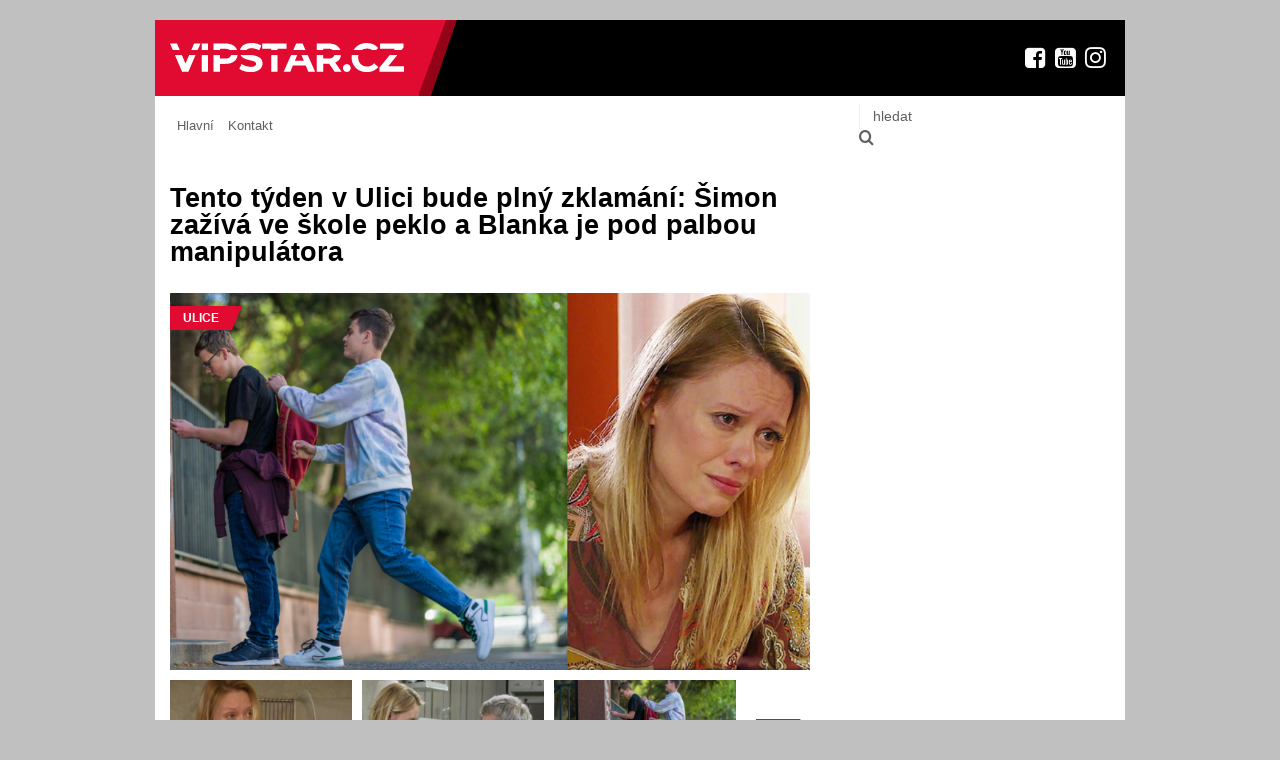

--- FILE ---
content_type: text/html; charset=UTF-8
request_url: https://vipstar.cz/tento-tyden-v-ulici-bude-plny-zklamani-simon-zaziva-ve-skole-peklo-a-blanka-je-pod-palbou-manipulatora/
body_size: 10218
content:
<!DOCTYPE html>
<html lang="cs">
<head>
	<meta charset="UTF-8">
	<meta name="viewport" content="width=device-width, initial-scale=1, maximum-scale=1, minimum-scale=1, user-scalable=no">
	<meta name="format-detection" content="telephone=no">
			<title>Tento týden v Ulici bude plný zklamání: Šimon zažívá ve škole peklo a Blanka je pod palbou manipulátora &#8211; vipstar.cz</title>
<meta name='robots' content='max-image-preview:large' />
<link rel='dns-prefetch' href='//ssp.seznam.cz' />
<link rel='dns-prefetch' href='//www.instagram.com' />
<link rel="alternate" type="application/rss+xml" title="vipstar.cz &raquo; RSS zdroj" href="https://vipstar.cz/feed/" />
<link rel="alternate" type="application/rss+xml" title="vipstar.cz &raquo; RSS komentářů" href="https://vipstar.cz/comments/feed/" />
<link rel="alternate" type="application/rss+xml" title="vipstar.cz &raquo; RSS komentářů pro Tento týden v Ulici bude plný zklamání: Šimon zažívá ve škole peklo a Blanka je pod palbou manipulátora" href="https://vipstar.cz/tento-tyden-v-ulici-bude-plny-zklamani-simon-zaziva-ve-skole-peklo-a-blanka-je-pod-palbou-manipulatora/feed/" />
<link rel="alternate" title="oEmbed (JSON)" type="application/json+oembed" href="https://vipstar.cz/wp-json/oembed/1.0/embed?url=https%3A%2F%2Fvipstar.cz%2Ftento-tyden-v-ulici-bude-plny-zklamani-simon-zaziva-ve-skole-peklo-a-blanka-je-pod-palbou-manipulatora%2F" />
<link rel="alternate" title="oEmbed (XML)" type="text/xml+oembed" href="https://vipstar.cz/wp-json/oembed/1.0/embed?url=https%3A%2F%2Fvipstar.cz%2Ftento-tyden-v-ulici-bude-plny-zklamani-simon-zaziva-ve-skole-peklo-a-blanka-je-pod-palbou-manipulatora%2F&#038;format=xml" />
<style id='wp-img-auto-sizes-contain-inline-css' type='text/css'>
img:is([sizes=auto i],[sizes^="auto," i]){contain-intrinsic-size:3000px 1500px}
/*# sourceURL=wp-img-auto-sizes-contain-inline-css */
</style>
<link rel='stylesheet' id='dashicons-css' href='https://vipstar.cz/wp-includes/css/dashicons.min.css?ver=6.9' type='text/css' media='all' />
<link rel='stylesheet' id='post-views-counter-frontend-css' href='https://vipstar.cz/wp-content/plugins/post-views-counter/css/frontend.css?ver=1.7.3' type='text/css' media='all' />
<style id='wp-block-library-inline-css' type='text/css'>
:root{--wp-block-synced-color:#7a00df;--wp-block-synced-color--rgb:122,0,223;--wp-bound-block-color:var(--wp-block-synced-color);--wp-editor-canvas-background:#ddd;--wp-admin-theme-color:#007cba;--wp-admin-theme-color--rgb:0,124,186;--wp-admin-theme-color-darker-10:#006ba1;--wp-admin-theme-color-darker-10--rgb:0,107,160.5;--wp-admin-theme-color-darker-20:#005a87;--wp-admin-theme-color-darker-20--rgb:0,90,135;--wp-admin-border-width-focus:2px}@media (min-resolution:192dpi){:root{--wp-admin-border-width-focus:1.5px}}.wp-element-button{cursor:pointer}:root .has-very-light-gray-background-color{background-color:#eee}:root .has-very-dark-gray-background-color{background-color:#313131}:root .has-very-light-gray-color{color:#eee}:root .has-very-dark-gray-color{color:#313131}:root .has-vivid-green-cyan-to-vivid-cyan-blue-gradient-background{background:linear-gradient(135deg,#00d084,#0693e3)}:root .has-purple-crush-gradient-background{background:linear-gradient(135deg,#34e2e4,#4721fb 50%,#ab1dfe)}:root .has-hazy-dawn-gradient-background{background:linear-gradient(135deg,#faaca8,#dad0ec)}:root .has-subdued-olive-gradient-background{background:linear-gradient(135deg,#fafae1,#67a671)}:root .has-atomic-cream-gradient-background{background:linear-gradient(135deg,#fdd79a,#004a59)}:root .has-nightshade-gradient-background{background:linear-gradient(135deg,#330968,#31cdcf)}:root .has-midnight-gradient-background{background:linear-gradient(135deg,#020381,#2874fc)}:root{--wp--preset--font-size--normal:16px;--wp--preset--font-size--huge:42px}.has-regular-font-size{font-size:1em}.has-larger-font-size{font-size:2.625em}.has-normal-font-size{font-size:var(--wp--preset--font-size--normal)}.has-huge-font-size{font-size:var(--wp--preset--font-size--huge)}.has-text-align-center{text-align:center}.has-text-align-left{text-align:left}.has-text-align-right{text-align:right}.has-fit-text{white-space:nowrap!important}#end-resizable-editor-section{display:none}.aligncenter{clear:both}.items-justified-left{justify-content:flex-start}.items-justified-center{justify-content:center}.items-justified-right{justify-content:flex-end}.items-justified-space-between{justify-content:space-between}.screen-reader-text{border:0;clip-path:inset(50%);height:1px;margin:-1px;overflow:hidden;padding:0;position:absolute;width:1px;word-wrap:normal!important}.screen-reader-text:focus{background-color:#ddd;clip-path:none;color:#444;display:block;font-size:1em;height:auto;left:5px;line-height:normal;padding:15px 23px 14px;text-decoration:none;top:5px;width:auto;z-index:100000}html :where(.has-border-color){border-style:solid}html :where([style*=border-top-color]){border-top-style:solid}html :where([style*=border-right-color]){border-right-style:solid}html :where([style*=border-bottom-color]){border-bottom-style:solid}html :where([style*=border-left-color]){border-left-style:solid}html :where([style*=border-width]){border-style:solid}html :where([style*=border-top-width]){border-top-style:solid}html :where([style*=border-right-width]){border-right-style:solid}html :where([style*=border-bottom-width]){border-bottom-style:solid}html :where([style*=border-left-width]){border-left-style:solid}html :where(img[class*=wp-image-]){height:auto;max-width:100%}:where(figure){margin:0 0 1em}html :where(.is-position-sticky){--wp-admin--admin-bar--position-offset:var(--wp-admin--admin-bar--height,0px)}@media screen and (max-width:600px){html :where(.is-position-sticky){--wp-admin--admin-bar--position-offset:0px}}

/*# sourceURL=wp-block-library-inline-css */
</style><style id='global-styles-inline-css' type='text/css'>
:root{--wp--preset--aspect-ratio--square: 1;--wp--preset--aspect-ratio--4-3: 4/3;--wp--preset--aspect-ratio--3-4: 3/4;--wp--preset--aspect-ratio--3-2: 3/2;--wp--preset--aspect-ratio--2-3: 2/3;--wp--preset--aspect-ratio--16-9: 16/9;--wp--preset--aspect-ratio--9-16: 9/16;--wp--preset--color--black: #000000;--wp--preset--color--cyan-bluish-gray: #abb8c3;--wp--preset--color--white: #ffffff;--wp--preset--color--pale-pink: #f78da7;--wp--preset--color--vivid-red: #cf2e2e;--wp--preset--color--luminous-vivid-orange: #ff6900;--wp--preset--color--luminous-vivid-amber: #fcb900;--wp--preset--color--light-green-cyan: #7bdcb5;--wp--preset--color--vivid-green-cyan: #00d084;--wp--preset--color--pale-cyan-blue: #8ed1fc;--wp--preset--color--vivid-cyan-blue: #0693e3;--wp--preset--color--vivid-purple: #9b51e0;--wp--preset--gradient--vivid-cyan-blue-to-vivid-purple: linear-gradient(135deg,rgb(6,147,227) 0%,rgb(155,81,224) 100%);--wp--preset--gradient--light-green-cyan-to-vivid-green-cyan: linear-gradient(135deg,rgb(122,220,180) 0%,rgb(0,208,130) 100%);--wp--preset--gradient--luminous-vivid-amber-to-luminous-vivid-orange: linear-gradient(135deg,rgb(252,185,0) 0%,rgb(255,105,0) 100%);--wp--preset--gradient--luminous-vivid-orange-to-vivid-red: linear-gradient(135deg,rgb(255,105,0) 0%,rgb(207,46,46) 100%);--wp--preset--gradient--very-light-gray-to-cyan-bluish-gray: linear-gradient(135deg,rgb(238,238,238) 0%,rgb(169,184,195) 100%);--wp--preset--gradient--cool-to-warm-spectrum: linear-gradient(135deg,rgb(74,234,220) 0%,rgb(151,120,209) 20%,rgb(207,42,186) 40%,rgb(238,44,130) 60%,rgb(251,105,98) 80%,rgb(254,248,76) 100%);--wp--preset--gradient--blush-light-purple: linear-gradient(135deg,rgb(255,206,236) 0%,rgb(152,150,240) 100%);--wp--preset--gradient--blush-bordeaux: linear-gradient(135deg,rgb(254,205,165) 0%,rgb(254,45,45) 50%,rgb(107,0,62) 100%);--wp--preset--gradient--luminous-dusk: linear-gradient(135deg,rgb(255,203,112) 0%,rgb(199,81,192) 50%,rgb(65,88,208) 100%);--wp--preset--gradient--pale-ocean: linear-gradient(135deg,rgb(255,245,203) 0%,rgb(182,227,212) 50%,rgb(51,167,181) 100%);--wp--preset--gradient--electric-grass: linear-gradient(135deg,rgb(202,248,128) 0%,rgb(113,206,126) 100%);--wp--preset--gradient--midnight: linear-gradient(135deg,rgb(2,3,129) 0%,rgb(40,116,252) 100%);--wp--preset--font-size--small: 13px;--wp--preset--font-size--medium: 20px;--wp--preset--font-size--large: 36px;--wp--preset--font-size--x-large: 42px;--wp--preset--spacing--20: 0.44rem;--wp--preset--spacing--30: 0.67rem;--wp--preset--spacing--40: 1rem;--wp--preset--spacing--50: 1.5rem;--wp--preset--spacing--60: 2.25rem;--wp--preset--spacing--70: 3.38rem;--wp--preset--spacing--80: 5.06rem;--wp--preset--shadow--natural: 6px 6px 9px rgba(0, 0, 0, 0.2);--wp--preset--shadow--deep: 12px 12px 50px rgba(0, 0, 0, 0.4);--wp--preset--shadow--sharp: 6px 6px 0px rgba(0, 0, 0, 0.2);--wp--preset--shadow--outlined: 6px 6px 0px -3px rgb(255, 255, 255), 6px 6px rgb(0, 0, 0);--wp--preset--shadow--crisp: 6px 6px 0px rgb(0, 0, 0);}:where(.is-layout-flex){gap: 0.5em;}:where(.is-layout-grid){gap: 0.5em;}body .is-layout-flex{display: flex;}.is-layout-flex{flex-wrap: wrap;align-items: center;}.is-layout-flex > :is(*, div){margin: 0;}body .is-layout-grid{display: grid;}.is-layout-grid > :is(*, div){margin: 0;}:where(.wp-block-columns.is-layout-flex){gap: 2em;}:where(.wp-block-columns.is-layout-grid){gap: 2em;}:where(.wp-block-post-template.is-layout-flex){gap: 1.25em;}:where(.wp-block-post-template.is-layout-grid){gap: 1.25em;}.has-black-color{color: var(--wp--preset--color--black) !important;}.has-cyan-bluish-gray-color{color: var(--wp--preset--color--cyan-bluish-gray) !important;}.has-white-color{color: var(--wp--preset--color--white) !important;}.has-pale-pink-color{color: var(--wp--preset--color--pale-pink) !important;}.has-vivid-red-color{color: var(--wp--preset--color--vivid-red) !important;}.has-luminous-vivid-orange-color{color: var(--wp--preset--color--luminous-vivid-orange) !important;}.has-luminous-vivid-amber-color{color: var(--wp--preset--color--luminous-vivid-amber) !important;}.has-light-green-cyan-color{color: var(--wp--preset--color--light-green-cyan) !important;}.has-vivid-green-cyan-color{color: var(--wp--preset--color--vivid-green-cyan) !important;}.has-pale-cyan-blue-color{color: var(--wp--preset--color--pale-cyan-blue) !important;}.has-vivid-cyan-blue-color{color: var(--wp--preset--color--vivid-cyan-blue) !important;}.has-vivid-purple-color{color: var(--wp--preset--color--vivid-purple) !important;}.has-black-background-color{background-color: var(--wp--preset--color--black) !important;}.has-cyan-bluish-gray-background-color{background-color: var(--wp--preset--color--cyan-bluish-gray) !important;}.has-white-background-color{background-color: var(--wp--preset--color--white) !important;}.has-pale-pink-background-color{background-color: var(--wp--preset--color--pale-pink) !important;}.has-vivid-red-background-color{background-color: var(--wp--preset--color--vivid-red) !important;}.has-luminous-vivid-orange-background-color{background-color: var(--wp--preset--color--luminous-vivid-orange) !important;}.has-luminous-vivid-amber-background-color{background-color: var(--wp--preset--color--luminous-vivid-amber) !important;}.has-light-green-cyan-background-color{background-color: var(--wp--preset--color--light-green-cyan) !important;}.has-vivid-green-cyan-background-color{background-color: var(--wp--preset--color--vivid-green-cyan) !important;}.has-pale-cyan-blue-background-color{background-color: var(--wp--preset--color--pale-cyan-blue) !important;}.has-vivid-cyan-blue-background-color{background-color: var(--wp--preset--color--vivid-cyan-blue) !important;}.has-vivid-purple-background-color{background-color: var(--wp--preset--color--vivid-purple) !important;}.has-black-border-color{border-color: var(--wp--preset--color--black) !important;}.has-cyan-bluish-gray-border-color{border-color: var(--wp--preset--color--cyan-bluish-gray) !important;}.has-white-border-color{border-color: var(--wp--preset--color--white) !important;}.has-pale-pink-border-color{border-color: var(--wp--preset--color--pale-pink) !important;}.has-vivid-red-border-color{border-color: var(--wp--preset--color--vivid-red) !important;}.has-luminous-vivid-orange-border-color{border-color: var(--wp--preset--color--luminous-vivid-orange) !important;}.has-luminous-vivid-amber-border-color{border-color: var(--wp--preset--color--luminous-vivid-amber) !important;}.has-light-green-cyan-border-color{border-color: var(--wp--preset--color--light-green-cyan) !important;}.has-vivid-green-cyan-border-color{border-color: var(--wp--preset--color--vivid-green-cyan) !important;}.has-pale-cyan-blue-border-color{border-color: var(--wp--preset--color--pale-cyan-blue) !important;}.has-vivid-cyan-blue-border-color{border-color: var(--wp--preset--color--vivid-cyan-blue) !important;}.has-vivid-purple-border-color{border-color: var(--wp--preset--color--vivid-purple) !important;}.has-vivid-cyan-blue-to-vivid-purple-gradient-background{background: var(--wp--preset--gradient--vivid-cyan-blue-to-vivid-purple) !important;}.has-light-green-cyan-to-vivid-green-cyan-gradient-background{background: var(--wp--preset--gradient--light-green-cyan-to-vivid-green-cyan) !important;}.has-luminous-vivid-amber-to-luminous-vivid-orange-gradient-background{background: var(--wp--preset--gradient--luminous-vivid-amber-to-luminous-vivid-orange) !important;}.has-luminous-vivid-orange-to-vivid-red-gradient-background{background: var(--wp--preset--gradient--luminous-vivid-orange-to-vivid-red) !important;}.has-very-light-gray-to-cyan-bluish-gray-gradient-background{background: var(--wp--preset--gradient--very-light-gray-to-cyan-bluish-gray) !important;}.has-cool-to-warm-spectrum-gradient-background{background: var(--wp--preset--gradient--cool-to-warm-spectrum) !important;}.has-blush-light-purple-gradient-background{background: var(--wp--preset--gradient--blush-light-purple) !important;}.has-blush-bordeaux-gradient-background{background: var(--wp--preset--gradient--blush-bordeaux) !important;}.has-luminous-dusk-gradient-background{background: var(--wp--preset--gradient--luminous-dusk) !important;}.has-pale-ocean-gradient-background{background: var(--wp--preset--gradient--pale-ocean) !important;}.has-electric-grass-gradient-background{background: var(--wp--preset--gradient--electric-grass) !important;}.has-midnight-gradient-background{background: var(--wp--preset--gradient--midnight) !important;}.has-small-font-size{font-size: var(--wp--preset--font-size--small) !important;}.has-medium-font-size{font-size: var(--wp--preset--font-size--medium) !important;}.has-large-font-size{font-size: var(--wp--preset--font-size--large) !important;}.has-x-large-font-size{font-size: var(--wp--preset--font-size--x-large) !important;}
/*# sourceURL=global-styles-inline-css */
</style>

<style id='classic-theme-styles-inline-css' type='text/css'>
/*! This file is auto-generated */
.wp-block-button__link{color:#fff;background-color:#32373c;border-radius:9999px;box-shadow:none;text-decoration:none;padding:calc(.667em + 2px) calc(1.333em + 2px);font-size:1.125em}.wp-block-file__button{background:#32373c;color:#fff;text-decoration:none}
/*# sourceURL=/wp-includes/css/classic-themes.min.css */
</style>
<link rel='stylesheet' id='gn-frontend-gnfollow-style-css' href='https://vipstar.cz/wp-content/plugins/gn-publisher/assets/css/gn-frontend-gnfollow.min.css?ver=1.5.26' type='text/css' media='all' />
<link rel='stylesheet' id='seznam-ads-style-css' href='https://vipstar.cz/wp-content/plugins/seznam-ads/assets/css/public.min.css?ver=2.4' type='text/css' media='all' />
<link rel='stylesheet' id='am_markup-assets-css-style-css-css' href='https://vipstar.cz/wp-content/themes/vipstar/markup/assets/css/style.css?ver=1767397237' type='text/css' media='all' />
<link rel='stylesheet' id='am_markup-assets-css-style-wp-css-css' href='https://vipstar.cz/wp-content/themes/vipstar/markup/assets/css/style-wp.css?ver=1767397237' type='text/css' media='all' />
<script type="text/javascript" src="https://vipstar.cz/wp-includes/js/jquery/jquery.min.js?ver=3.7.1" id="jquery-core-js"></script>
<script type="text/javascript" src="https://vipstar.cz/wp-includes/js/jquery/jquery-migrate.min.js?ver=3.4.1" id="jquery-migrate-js"></script>
<script type="text/javascript" src="https://vipstar.cz/wp-content/plugins/seznam-ads/assets/js/seznam-ssp.min.js?ver=2.4" id="seznam-ads-public-js"></script>
<script type="text/javascript" src="https://ssp.seznam.cz/static/js/ssp.js?ver=2.4" id="seznam-ads-sssp-js"></script>
<link rel="https://api.w.org/" href="https://vipstar.cz/wp-json/" /><link rel="alternate" title="JSON" type="application/json" href="https://vipstar.cz/wp-json/wp/v2/posts/3495" /><link rel="EditURI" type="application/rsd+xml" title="RSD" href="https://vipstar.cz/xmlrpc.php?rsd" />
<meta name="generator" content="WordPress 6.9" />
<link rel="canonical" href="https://vipstar.cz/tento-tyden-v-ulici-bude-plny-zklamani-simon-zaziva-ve-skole-peklo-a-blanka-je-pod-palbou-manipulatora/" />
<link rel='shortlink' href='https://vipstar.cz/?p=3495' />
<!-- seznam-ads {"version":"2.4"} -->
<script>function sssp_get_breakpoint(){
        return '767';
        }</script>		<style type="text/css" id="wp-custom-css">
			/* News post metadata */
.news-post .embeded-post .news-post-metadata{
	display:none;
	
}

/* Paragraph */
.section-posts-list .news-post-item p{
	max-height: 3em;
	overflow: hidden;
	line-height: 1.5;
}

/* Image */
.section-posts-list a img{
	padding-top:0px;
	padding-bottom:0px;
	margin-top:-19px;
	margin-bottom:-19px;
	
}

/* News post item */
.section-posts .section-posts-list .news-post-item{
	padding-top:10px;
	padding-bottom:10px;
}

.section-posts-list .news-post-item .news-post-metadata{
	display:none;
	
}		</style>
			<!-- <script async src="https://pagead2.googlesyndication.com/pagead/js/adsbygoogle.js?client=ca-pub-9598164721054822" crossorigin="anonymous"></script> -->
	<!-- <script src="https://ssp.seznam.cz/static/js/ssp.js"></script> -->
	<script src="https://d.seznam.cz/recass/js/sznrecommend-measure.min.js" data-webid="971"></script>
</head>

<body class="wp-singular post-template-default single single-post postid-3495 single-format-standard wp-theme-vipstar non-logged-in chrome">

<div id="sssp_ad_15715_293" class="sssp-seznam-ad  sssp-seznam-ad-center sssp-seznam-ad-desktop" style="margin-bottom: 20px;" data-szn-ssp-ad-type="header"><div id="sssp_ad_332731_65" data-szn-ssp-ad='{"zoneId": 332731, "width": 970, "height": 210}'></div><div class="sssp-clear"></div></div>
	<div class="wrapper">
		<header class="header --desktop-header">
			<div class="top-header">
				<div class="container">
											<div class="logo-holder">
							<a class="logo" href="https://vipstar.cz/"><img src="https://vipstar.cz/wp-content/uploads/2022/05/logo.svg" width="234" height="28"  alt="" ></a>
						</div>
					
					<ul class="social"><li>
        <a href="https://www.facebook.com/vipstar" target="_blank">
            <i class="icomoon-facebook-square"></i>
        </a>
    </li><li>
        <a href="https://www.youtube.com/channel/UCQahVbPWKg54ISNske7-vAQ" target="_blank">
            <i class="icomoon-youtube-square"></i>
        </a>
    </li><li>
        <a href="https://www.instagram.com/vipstar.cz/" target="_blank">
            <i class="icomoon-instagram"></i>
        </a>
    </li><li class="search-opener-holder"><button class="search-opener"><i class="icomoon-search"></i></button></li></ul>
				</div>
			</div>
			<div class="bottom-header">
				<div class="container">

					
						<div class="nav-drop">
							<nav class="nav">
								<ul id="header-menu" class="header-menu"><li id="menu-item-245" class="menu-item menu-item-type-post_type menu-item-object-page menu-item-home menu-item-245"><a href="https://vipstar.cz/">Hlavní</a></li>
<li id="menu-item-8235" class="menu-item menu-item-type-post_type menu-item-object-page menu-item-8235"><a href="https://vipstar.cz/kontakt/">Kontakt</a></li>
</ul>							</nav>
						</div>

					
					<div id="search_block">
	<form method="get" action="https://vipstar.cz/">
		<fieldset>
			<input type="text" placeholder="hledat" value="" name="s" class="text" />
			<button type="submit" class="submit"><i class="icomoon-search"></i></button>
		</fieldset>
	</form>
</div><!-- /search_block -->				</div>
			</div>
		</header>
		<header class="header --mobile-header">
			<div class="top-header">
				<div class="container">
											<div class="logo-holder">
							<a class="logo" href="https://vipstar.cz/"><img src="https://vipstar.cz/wp-content/uploads/2022/05/logo.svg" width="234" height="28"  alt="" ></a>
						</div>
					
					<ul class="social"><li>
        <a href="https://www.facebook.com/vipstar" target="_blank">
            <i class="icomoon-facebook-square"></i>
        </a>
    </li><li>
        <a href="https://www.youtube.com/channel/UCQahVbPWKg54ISNske7-vAQ" target="_blank">
            <i class="icomoon-youtube-square"></i>
        </a>
    </li><li>
        <a href="https://www.instagram.com/vipstar.cz/" target="_blank">
            <i class="icomoon-instagram"></i>
        </a>
    </li><li class="search-opener-holder"><button class="search-opener"><i class="icomoon-search"></i></button></li></ul>				</div>
			</div>
			<div class="bottom-header">
				<div class="container">

					
						<div class="nav-drop">
							<nav class="nav">
								<ul id="header-menu" class="header-menu"><li class="menu-item menu-item-type-post_type menu-item-object-page menu-item-home menu-item-245"><a href="https://vipstar.cz/">Hlavní</a></li>
<li class="menu-item menu-item-type-post_type menu-item-object-page menu-item-8235"><a href="https://vipstar.cz/kontakt/">Kontakt</a></li>
</ul>							</nav>
						</div>

					
					<div id="search_block">
	<form method="get" action="https://vipstar.cz/">
		<fieldset>
			<input type="text" placeholder="hledat" value="" name="s" class="text" />
			<button type="submit" class="submit"><i class="icomoon-search"></i></button>
		</fieldset>
	</form>
</div><!-- /search_block -->				</div>
			</div>
		</header>
		<main class="main">
	
	<section class="news-post-holder with-sidebar with-sticky" data-sticky-container>
		<div class="container">

			
				
					
					<div class="news-post">

						<h1>Tento týden v Ulici bude plný zklamání: Šimon zažívá ve škole peklo a Blanka je pod palbou manipulátora</h1>

						<div class="news-post-imgs">
							
							
								<div class="news-post-img">
																			<span class="news-post-cat">Ulice</span>
																		
									<a href="https://vipstar.cz/tento-tyden-v-ulici-bude-plny-zklamani-simon-zaziva-ve-skole-peklo-a-blanka-je-pod-palbou-manipulatora/galerie/1">
										<img src="https://vipstar.cz/wp-content/uploads/2022/09/Nepojmenovana-2-870x513.jpg" width="870" height="513" alt="Tento týden v Ulici bude plný zklamání: Šimon zažívá ve škole peklo a Blanka je pod palbou manipulátora"  >									</a>
								</div>

							
							
								<div class="news-post-gallery">
									
									
																																<div class="news-post-gallery-item">
												<a href="https://vipstar.cz/tento-tyden-v-ulici-bude-plny-zklamani-simon-zaziva-ve-skole-peklo-a-blanka-je-pod-palbou-manipulatora/galerie/2">
													<img src="https://vipstar.cz/wp-content/uploads/2022/09/5eb8ce6-304925-1-2500-250x135.jpg" width="250" height="135" alt=""  >												</a>
											</div>

										
									
																																<div class="news-post-gallery-item">
												<a href="https://vipstar.cz/tento-tyden-v-ulici-bude-plny-zklamani-simon-zaziva-ve-skole-peklo-a-blanka-je-pod-palbou-manipulatora/galerie/3">
													<img src="https://vipstar.cz/wp-content/uploads/2022/09/snimek-obrazovky-2021-06-19-v182107-672x378-1-250x135.png" width="250" height="135" alt=""  >												</a>
											</div>

										
									
																																<div class="news-post-gallery-item">
												<a href="https://vipstar.cz/tento-tyden-v-ulici-bude-plny-zklamani-simon-zaziva-ve-skole-peklo-a-blanka-je-pod-palbou-manipulatora/galerie/4">
													<img src="https://vipstar.cz/wp-content/uploads/2022/09/Ulice_EPI-3601_MIK_0010-250x135.jpg" width="250" height="135" alt=""  >												</a>
											</div>

										
									
										
									
										
									
										
									
										
									
									
										<div class="news-post-gallery-item --link">
											<a href="https://vipstar.cz/tento-tyden-v-ulici-bude-plny-zklamani-simon-zaziva-ve-skole-peklo-a-blanka-je-pod-palbou-manipulatora/galerie/4">Více</a>
										</div>

									
								</div>

							
						</div>

													<div class="news-post-excerpt">
								<p>Tento týden v Ulici bude bohužel plný zklamání. Po Šimonovi se ve škole vozí dva sígři z vyšších ročníků. Zajde to tak daleko, že Šimon kvůli nim už doma dokonce i lže. Jednouché to nebude mít ani Blanka, kterou bude opět manipulovat její bývalý manžel Luděk. Blanka má navíc pochroumanou psychiku z dřívějších sporů a tohle na ni bude příliš. </p>
							</div>
						
						<div class="news-post-metadata">
							<span class="news-post-author">Markéta Kuča</span>
							<time datetime="2022-09-19">19.09.2022</time>
						</div>

						<div id="sssp_ad_15734_41" class="sssp-seznam-ad  sssp-seznam-ad-center sssp-seznam-ad-desktop" style="margin-bottom: 20px;" data-szn-ssp-ad-type="other"><div id="sssp_ad_332740_53" data-szn-ssp-ad='{"zoneId": 332740, "width": 480, "height": 300}'></div><div class="sssp-clear"></div></div><div id="sssp_ad_15742_685" class="sssp-seznam-ad  sssp-seznam-ad-center sssp-seznam-ad-mobile" style="margin-bottom: 20px;" data-szn-ssp-ad-type="other"><div id="sssp_ad_332752_720" data-szn-ssp-ad='{"zoneId": 332752, "width": 480, "height": 480}'></div><div class="sssp-clear"></div></div>						
						
						<div class="news-post-content">
							<p>Vztahy mezi rodiči a dětmi nejen v <a href="http://388917.w17.wedos.ws/stitek/ulice/" target="_blank" rel="noopener">Ulici</a> bývají občas na ostří nože, zvláště když rodiče mají pocit, že jejich potomci jdou otevřeně proti nim a vyhlásili jim válku. Čím déle to pak trvá, tím jsou rodiče zatvrzelejší, přesně jako Tonda Hložánek. Nikdo mu nevymluví, že mu syn nevrazil kudlu do zad, když se stal lídrem konkurenční strany ve volbách.</p>
<p>Bohužel i samotný Jirka je na tátovu tvrdohlavost krátký, byť se snaží o usmíření. Jenže Tonda Hložánek vidí rudě už při pouhé zmínce Jirkova jména. Dokonce chce nechat syna vydědit, protože u něj prostě skončil. A nejen to.  Kam až je Tonda Hložánek schopen zajít ve své averzi vůči Jirkovi, který by se s ním rád udobřil? Skončí jejich vzájemné vztahy opět na bodu mrazu jako v minulosti?</p>

<p>Děti občas neznají míru. Zkouší, co a vůči komu si mohou dovolit, hbitě využijí ve svůj prospěch benevolence dospělých, zejména rodičů. Takřka šestiletý Christian není v tomto ohledu jiný. Ví, co na mámu Skyler zabírá, a když je třeba, využije toho, aby dosáhl svého cíle.</p>
<p>Teď ovšem narazí u Báry, jež umí být docela nekompromisní, co se dodržování pravidel a výchovy dětí týče. Má bohaté zkušenosti z domova i ze své současné práce, proto ví, že dětem je třeba nastavit pevné hranice a nepolevovat. To se však Chrisovi ani trochu nelíbí, a tak dojde ke konfliktu, který bude za chvíli řešit celá rodina. Co Chris provede Báře? A jak se k tomu postaví Chrisovi rodiče Skyler s Františkem či babička Anča?</p>

<h2>Šimon zažívá šikanu</h2>
<p>Poznat hranici, kdy se člověk dokáže ubránit sám, a kdy by měl naopak přiznat, že se stal terčem nejapných vtípků starších kluků, bývá občas hodně těžké. V podobné situaci se nyní ocitl i téměř třináctiletý Šimon, po kterém se ve škole vozí dva sígři z vyšších ročníků. Zajde to tak daleko, že Šimon kvůli nim už doma dokonce i lže.</p>
<p>Jenže dědovi Mastnému ani mámě Gábině Pumrové se to celé nějak nezdá, protože ho přeci jen již trochu znají. Co jim je podezřelé? Proč se Šimonovi budou ve škole všichni posmívat? Jak ho kluci zesměšní? A v kom Šimon najde překvapivého spojence?</p>
<h2>Blanka pod palbou manipulátora</h2>
<p>Mít v rodině zdatné manipulátory je pro každého hodně náročné. Jakmile člověk prozře, je rád, když je vidí co nejméně. V případě Blanky to bohužel není tak úplně možné, protože exmanžel Luděk i nevlastní sestra Vanda o sobě dávají pravidelně vědět. Nevynechají jedinou příležitost, aby se nenavezli do ní nebo do Evžena.</p>
<p>To však neznamená, že by to nezkoušeli ani na sebe navzájem. Hlavně Vanda si jde cíleně za svým a Luďka si šikovně omotává kolem prstu, aniž by ten tušil, na jak tenkém ledě se s ní ocitá. Co se Luďkovi pořádně vymstí? Jak to s ním Vanda umí skoulet?</p>
<a href="https://vipstar.cz/anna-kaderavkova-nenapadne-prozradila-duvod-rozchodu-s-gogem-pak-si-vse-rozmyslela-a-smazala/" class="embeded-post"><div class="news-post-img"><span class="news-post-cat">Celebrity</span><img fetchpriority="high" decoding="async" src="https://vipstar.cz/wp-content/uploads/2022/09/Nepojmenovana3-1-370x218.jpg" width="370" height="218" alt="Anna Kadeřávková nenápadně prozradila důvod rozchodu s GoGem: Pak si vše rozmyslela a smazala"  ></div><div class="embeded-post-content"><h2>Anna Kadeřávková nenápadně prozradila důvod rozchodu s GoGem: Pak si vše rozmyslela a smazala</h2><div class="news-post-metadata-holder"><div class="news-post-metadata"><span class="news-post-author">Markéta Kuča</span><time datetime="2022-09-09">09.09.2022</time></div></div></div></a>
<h2>Karla to absolutně nezvládá</h2>
<p>Jak dlouho se dá čelit permanentnímu tlaku kvůli tajemství, jež hrozí každým dnem prozrazením? Karla žije v neustálém napětí kvůli Jakubovi už několik měsíců. Přestože se s ním rozešla, stále se obává následků jejich románku. Byla by ráda, kdyby se o něm nedozvěděli její nejbližší, jenže jak Věrka, tak i Mára se zajímají čím dál víc, co se mezi ní a Jakubem vlastně stalo, proč to došlo tak daleko. Aby toho nebylo málo, Karla se dozví zprávu, která s ní natolik zamává, že se odhodlá k riskantnímu kroku. Co Karla udělá? Proč to u ní doma ještě více zhoustne? Co Věrka provede za jejími zády?</p>
<div id="sssp_ad_15753_522" class="sssp-seznam-ad  sssp-seznam-ad-center sssp-seznam-ad-mobile" style="margin-bottom: 20px;" data-szn-ssp-ad-type="below_a">
<div id="sssp_ad_332761_42" data-szn-ssp-ad='{"zoneId": 332761, "width": 111, "height": 111}'></div>
<div class="sssp-clear"></div>
</div>
<div id="sssp_ad_15740_38" class="sssp-seznam-ad  sssp-seznam-ad-center sssp-seznam-ad-desktop" style="margin-bottom: 20px;" data-szn-ssp-ad-type="below_a">
<div id="sssp_ad_332743_311" data-szn-ssp-ad='{"zoneId": 332743, "width": 111, "height": 111}'></div>
<div class="sssp-clear"></div>
</div>
<div id="sssp-content-end"></div>
						</div>

						
							<div class="news-post-tags-holder">
								<span>Štítky:</span>
								<div class="news-post-tags">

									
										<div class="news-post-tag">
											<a href="https://vipstar.cz/stitek/laska-a-vztahy/">Láska a vztahy</a>,										</div>

									
										<div class="news-post-tag">
											<a href="https://vipstar.cz/stitek/serial/">Seriál</a>,										</div>

									
										<div class="news-post-tag">
											<a href="https://vipstar.cz/stitek/tv-nova/">TV Nova</a>,										</div>

									
										<div class="news-post-tag">
											<a href="https://vipstar.cz/stitek/ulice/">Ulice</a>										</div>

																	
								</div>
							</div>

						
						
						
							<div class="news-post-related">
								<h2>SOUVISEJICÍ ČLÁNKY</h2>
								
								<div class="news-post-related-posts">

																		
										<div class="news-post-related-post">
											
																							<a class="news-post-related-img" href="https://vipstar.cz/v-ulici-budou-tento-tyden-litat-pesti-ludek-posle-tomaska-k-zemi/">
													<img src="https://vipstar.cz/wp-content/uploads/2024/11/Celebrity-1-270x190.jpg" width="270" height="190" alt="V Ulici budou tento týden lítat pěsti: Luděk pošle Tomáška k zemi"  >												</a>
											 

																							<a class="news-post-related-cat" href="https://vipstar.cz/kategorie/ulice/">Ulice</a>
											
											<h3><a href="https://vipstar.cz/v-ulici-budou-tento-tyden-litat-pesti-ludek-posle-tomaska-k-zemi/">V Ulici budou tento týden lítat pěsti: Luděk pošle Tomáška k zemi</a></h3>
										</div>

																		
																		
										<div class="news-post-related-post">
											
																							<a class="news-post-related-img" href="https://vipstar.cz/dalsi-hvezdny-konec-v-ulici-bojim-se-aby-vilmu-nyklovou-uplne-nevymazali-rika-obermaierova/">
													<img src="https://vipstar.cz/wp-content/uploads/2024/04/M2-2-270x190.png" width="270" height="190" alt="Další hvězdný konec v Ulici? Bojím se, aby Vilmu Nyklovou úplně nevymazali, říká Obermaierová"  >												</a>
											 

																							<a class="news-post-related-cat" href="https://vipstar.cz/kategorie/ulice/">Ulice</a>
											
											<h3><a href="https://vipstar.cz/dalsi-hvezdny-konec-v-ulici-bojim-se-aby-vilmu-nyklovou-uplne-nevymazali-rika-obermaierova/">Další hvězdný konec v Ulici? Bojím se, aby Vilmu Nyklovou úplně nevymazali, říká Obermaierová</a></h3>
										</div>

																		
																		
										<div class="news-post-related-post">
											
																							<a class="news-post-related-img" href="https://vipstar.cz/mafianske-praktiky-v-ulici-otevrena-valka-mezi-otou-a-sonou-vyhroceny-konflikt-i-zakerna-pomsta/">
													<img src="https://vipstar.cz/wp-content/uploads/2024/10/Ulice_EPI-4041_IVK_2024_05_29_0002-270x190.jpg" width="270" height="190" alt="Mafiánské praktiky v Ulici: Otevřená válka mezi Otou a Soňou, vyhrocený konflikt i zákeřná pomsta"  >												</a>
											 

																							<a class="news-post-related-cat" href="https://vipstar.cz/kategorie/ulice/">Ulice</a>
											
											<h3><a href="https://vipstar.cz/mafianske-praktiky-v-ulici-otevrena-valka-mezi-otou-a-sonou-vyhroceny-konflikt-i-zakerna-pomsta/">Mafiánské praktiky v Ulici: Otevřená válka mezi Otou a Soňou, vyhrocený konflikt i zákeřná pomsta</a></h3>
										</div>

																		
																		
										<div class="news-post-related-post">
											
																							<a class="news-post-related-img" href="https://vipstar.cz/velky-zvrat-v-ulici-do-deje-se-vraci-malerovic-fracek-s-krehkou-dusi-nepocitala-jsem-s-tim-rika-herecka/">
													<img src="https://vipstar.cz/wp-content/uploads/2023/12/Ulice-270x190.png" width="270" height="190" alt="Velký zvrat v Ulici: Do děje se vrací Maléřovic fracek s křehkou duší. Nepočítala jsem s tím, říká herečka"  >												</a>
											 

																							<a class="news-post-related-cat" href="https://vipstar.cz/kategorie/ulice/">Ulice</a>
											
											<h3><a href="https://vipstar.cz/velky-zvrat-v-ulici-do-deje-se-vraci-malerovic-fracek-s-krehkou-dusi-nepocitala-jsem-s-tim-rika-herecka/">Velký zvrat v Ulici: Do děje se vrací Maléřovic fracek s křehkou duší. Nepočítala jsem s tím, říká herečka</a></h3>
										</div>

										<div id="sssp_ad_15754_134" class="sssp-seznam-ad  sssp-seznam-ad-center sssp-seznam-ad-mobile" style="margin-bottom: 20px;" data-szn-ssp-ad-type="other"><div id="sssp_ad_332764_481" data-szn-ssp-ad='{"zoneId": 332764, "width": 480, "height": 480}'></div><div class="sssp-clear"></div></div>								
																		
										<div class="news-post-related-post">
											
																							<a class="news-post-related-img" href="https://vipstar.cz/bedrich-liska-nejvetsi-proutnik-z-ulice-tohle-je-5-krasnych-divosek-z-jeho-nekonecneho-haremu/">
													<img src="https://vipstar.cz/wp-content/uploads/2022/06/M6-270x190.png" width="270" height="190" alt="Bedřich Liška, největší proutník z Ulice: Tohle je 5 krásných divošek z jeho nekonečného harému"  >												</a>
											 

																							<a class="news-post-related-cat" href="https://vipstar.cz/kategorie/ulice/">Ulice</a>
											
											<h3><a href="https://vipstar.cz/bedrich-liska-nejvetsi-proutnik-z-ulice-tohle-je-5-krasnych-divosek-z-jeho-nekonecneho-haremu/">Bedřich Liška, největší proutník z Ulice: Tohle je 5 krásných divošek z jeho nekonečného harému</a></h3>
										</div>

																		
																		
										<div class="news-post-related-post">
											
																							<a class="news-post-related-img" href="https://vipstar.cz/ulice-odtajnuje-dalsi-hvezdnou-posilu-tymu-do-deje-vstupuju-charismaticky-herec-a-lamac-divcich-srdci/">
													<img src="https://vipstar.cz/wp-content/uploads/2023/12/Ulice-270x190.png" width="270" height="190" alt="Ulice odtajňuje další hvězdnou posilu týmu: Do děje vstupuje charismatický herec a lamač dívčích srdcí"  >												</a>
											 

																							<a class="news-post-related-cat" href="https://vipstar.cz/kategorie/ulice/">Ulice</a>
											
											<h3><a href="https://vipstar.cz/ulice-odtajnuje-dalsi-hvezdnou-posilu-tymu-do-deje-vstupuju-charismaticky-herec-a-lamac-divcich-srdci/">Ulice odtajňuje další hvězdnou posilu týmu: Do děje vstupuje charismatický herec a lamač dívčích srdcí</a></h3>
										</div>

																		
									
								</div>
							</div>

						
						<div data-szn-recass-box='{"zone_id": 21239}'></div>
                        
					</div>

					<aside class="sidebar --post">

	<div id="am_wp_vipstar_reklama-2" class="widget widget_vipstar_reklama"><div class="widget_inner"><div id="sssp_ad_15719_604" class="sssp-seznam-ad  sssp-seznam-ad-center sssp-seznam-ad-desktop" data-ssp-ad-object='{"zoneId": 332734,"id": "sssp_ad_332734_688", "width": 300, "height": 300}' data-ssp-ad-id='sssp_ad_332734_688'><div id="sssp_ad_332734_688" data-szn-ssp-ad='{"zoneId": 332734, "width": 300, "height": 300}'></div><div class="sssp-clear"></div></div></div></div><div id="am_wp_vipstar_sticky_reklama-3" class="widget widget_vipstar_sticky_reklama"><div class="widget_inner"><div id="sssp_ad_15728_562" class="sssp-seznam-ad  sssp-seznam-ad-center sssp-seznam-ad-desktop" data-ssp-ad-object='{"zoneId": 332737,"id": "sssp_ad_332737_781", "width": 300, "height": 600}' data-ssp-ad-id='sssp_ad_332737_781'><div id="sssp_ad_332737_781" data-szn-ssp-ad='{"zoneId": 332737, "width": 300, "height": 600}'></div><div class="sssp-clear"></div></div></div></div>
</aside>
				
			
		</div>
	</section>
	<section class="ad-area --popup">
		<button class="close-ad-area">Zavřít reklamu</button>
	</section>


			<div id="sssp_ad_15741_641" class="sssp-seznam-ad  sssp-seznam-ad-center sssp-seznam-ad-desktop" data-szn-ssp-ad-type="footer"><div id="sssp_ad_332746_612" data-szn-ssp-ad='{"zoneId": 332746, "width": 970, "height": 310}'></div><div class="sssp-clear"></div></div>
		</main>
		<footer class="footer">
			<div class="container">
				<div class="footer_top">
					<div class="footer_col">
						<h3>Sledujte nás na sociálních sítích</h3>						<div class="footer-text"><p>Sledujte nás na Facebooku či Instagramu ať máte novinky a akce z první ruky.</p>
</div>
						<ul class="social"><li>
        <a href="https://www.facebook.com/vipstar" target="_blank">
            <i class="icomoon-facebook-square"></i>
        </a>
    </li><li>
        <a href="https://www.youtube.com/channel/UCQahVbPWKg54ISNske7-vAQ" target="_blank">
            <i class="icomoon-youtube-square"></i>
        </a>
    </li><li>
        <a href="https://www.instagram.com/vipstar.cz/" target="_blank">
            <i class="icomoon-instagram"></i>
        </a>
    </li></ul>					</div>

																	
						<div class="footer_col">
							<h3>Populární štítky</h3>							<ul class="tags">

								
									<li><a href="https://vipstar.cz/stitek/celebrity/">Celebrity</a></li>

								
									<li><a href="https://vipstar.cz/stitek/laska-a-vztahy/">Láska a vztahy</a></li>

								
									<li><a href="https://vipstar.cz/stitek/tv-nova/">TV Nova</a></li>

								
									<li><a href="https://vipstar.cz/stitek/reality-show/">Reality show</a></li>

								
									<li><a href="https://vipstar.cz/stitek/rodina/">Rodina</a></li>

								
									<li><a href="https://vipstar.cz/stitek/rozchod/">Rozchod</a></li>

								
									<li><a href="https://vipstar.cz/stitek/instagram/">Instagram</a></li>

								
									<li><a href="https://vipstar.cz/stitek/agata-hanychova/">Agáta Hanychová</a></li>

								
									<li><a href="https://vipstar.cz/stitek/serial/">Seriál</a></li>

								
									<li><a href="https://vipstar.cz/stitek/smrt/">Smrt</a></li>

								
									<li><a href="https://vipstar.cz/stitek/ulice/">Ulice</a></li>

								
									<li><a href="https://vipstar.cz/stitek/rozhovor/">Rozhovor</a></li>

																
							</ul>
						</div>

					                    
                    

					
						<div class="footer_col">
							<nav class="nav">
								<ul id="footer-menu" class="footer-menu"><li id="menu-item-12390" class="menu-item menu-item-type-post_type menu-item-object-page menu-item-home menu-item-12390"><a href="https://vipstar.cz/">Hlavní stránka</a></li>
<li id="menu-item-8233" class="menu-item menu-item-type-custom menu-item-object-custom menu-item-8233"><a href="http://388917.w17.wedos.ws/kontakt/">Kontakt</a></li>
</ul>							</nav>
						</div>

					
				</div>
				<div class="footer_bottom">
					<p>&copy; 2026, vipstar.cz</p>
				</div>
			</div>
		</footer>
	</div>
	<script type="speculationrules">
{"prefetch":[{"source":"document","where":{"and":[{"href_matches":"/*"},{"not":{"href_matches":["/wp-*.php","/wp-admin/*","/wp-content/uploads/*","/wp-content/*","/wp-content/plugins/*","/wp-content/themes/vipstar/*","/*\\?(.+)"]}},{"not":{"selector_matches":"a[rel~=\"nofollow\"]"}},{"not":{"selector_matches":".no-prefetch, .no-prefetch a"}}]},"eagerness":"conservative"}]}
</script>
<script type="text/javascript" src="https://www.instagram.com/embed.js?ver=1.0.0" id="am_external_js_0-js"></script>
<script type="text/javascript" id="am_markup-assets-js-sticky-min-js-js-extra">
/* <![CDATA[ */
var am_ajax = {"url":"https://vipstar.cz/wp-admin/admin-ajax.php"};
//# sourceURL=am_markup-assets-js-sticky-min-js-js-extra
/* ]]> */
</script>
<script type="text/javascript" src="https://vipstar.cz/wp-content/themes/vipstar/markup/assets/js/sticky.min.js?ver=1767397237" id="am_markup-assets-js-sticky-min-js-js"></script>
<script type="text/javascript" src="https://vipstar.cz/wp-content/themes/vipstar/markup/assets/js/jquery.main.js?ver=1767397237" id="am_markup-assets-js-jquery-main-js-js"></script>
<script type="text/javascript" src="https://vipstar.cz/wp-content/themes/vipstar/markup/assets/js/general.js?ver=1767397237" id="am_markup-assets-js-general-js-js"></script>
    <script src="https://d.seznam.cz/recass/js/sznrecommend.min.js"></script>    
    <script>sznRecass.getRecommendationsByTags();</script>
	<input type="hidden" id="vipstar-nonce" value="e66bff2057" />
</body>
</html>